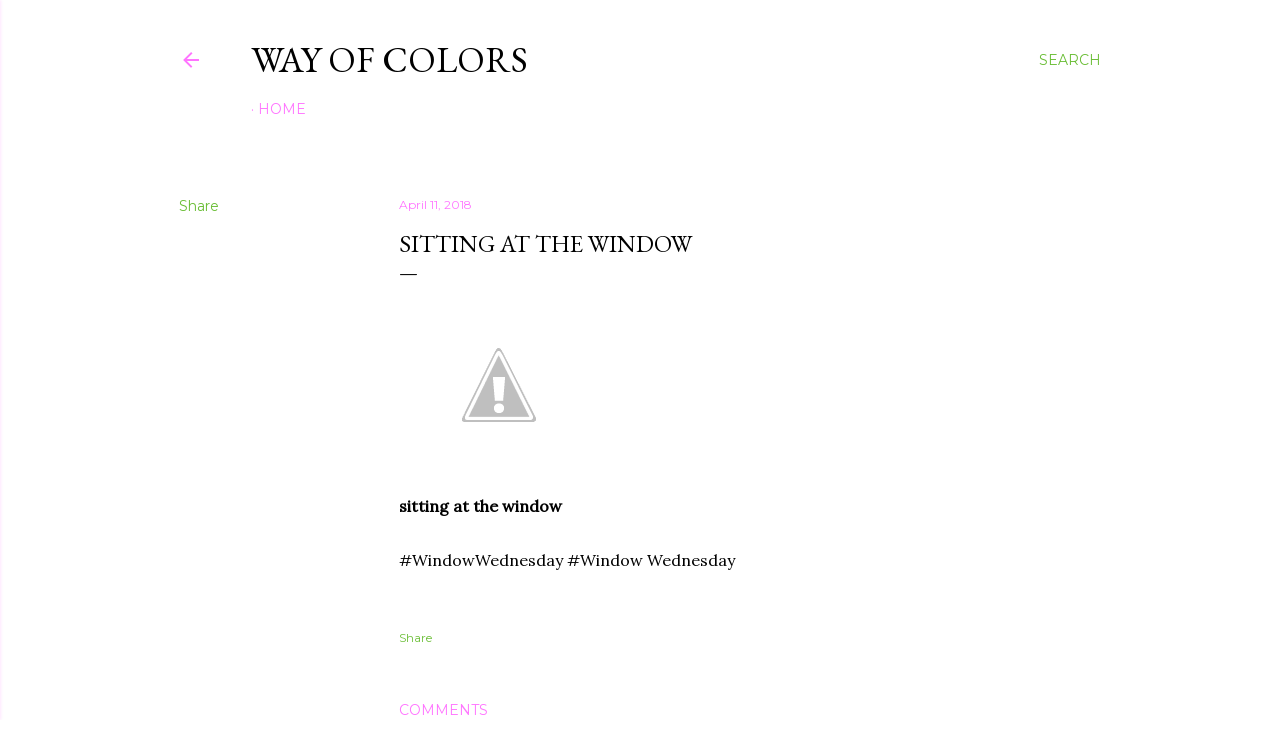

--- FILE ---
content_type: text/html; charset=utf-8
request_url: https://www.google.com/recaptcha/api2/aframe
body_size: 268
content:
<!DOCTYPE HTML><html><head><meta http-equiv="content-type" content="text/html; charset=UTF-8"></head><body><script nonce="jX3R7HzTgMdhPXyQa2dFnA">/** Anti-fraud and anti-abuse applications only. See google.com/recaptcha */ try{var clients={'sodar':'https://pagead2.googlesyndication.com/pagead/sodar?'};window.addEventListener("message",function(a){try{if(a.source===window.parent){var b=JSON.parse(a.data);var c=clients[b['id']];if(c){var d=document.createElement('img');d.src=c+b['params']+'&rc='+(localStorage.getItem("rc::a")?sessionStorage.getItem("rc::b"):"");window.document.body.appendChild(d);sessionStorage.setItem("rc::e",parseInt(sessionStorage.getItem("rc::e")||0)+1);localStorage.setItem("rc::h",'1768792105920');}}}catch(b){}});window.parent.postMessage("_grecaptcha_ready", "*");}catch(b){}</script></body></html>